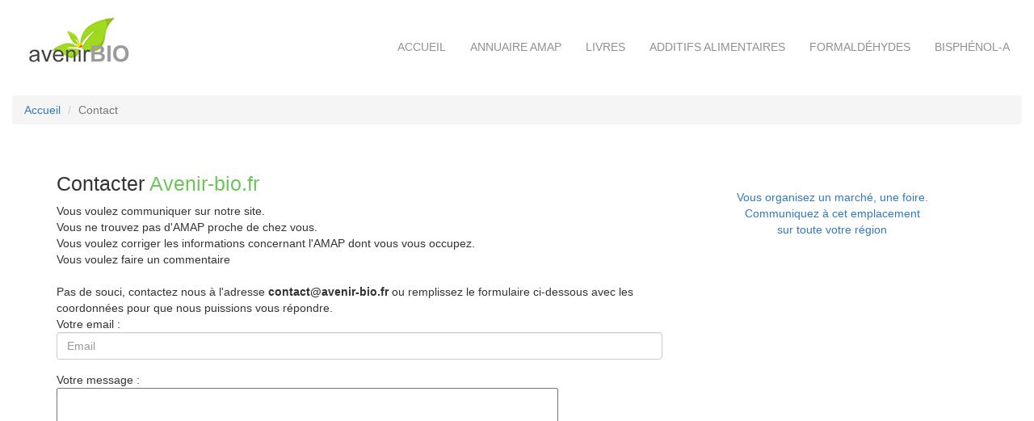

--- FILE ---
content_type: text/html
request_url: https://avenir-bio.fr/contact.php?sup=657
body_size: 2692
content:

<!DOCTYPE html PUBLIC "-//W3C//DTD XHTML 1.0 Transitional//EN" "http://www.w3.org/TR/xhtml1/DTD/xhtml1-transitional.dtd">
<html xmlns="http://www.w3.org/1999/xhtml" xml:lang="fr" lang="fr">
<head>
<meta name="viewport" content="width=device-width, initial-scale=1, shrink-to-fit=no">
<title>Contacter www.avenir-bio.fr </title>
<meta name="description" content="Manger sain, manger produits bios, liste des AMAP, Trouver et contacter une AMAP">
<meta name="keywords" content="bio,écologie,additifs">
<meta http-equiv="Content-Type" content="text/html; charset=iso-8859-1" />
<meta http-equiv="expires" content="never" />
<meta name="author" content="avenir-bio" />
<meta name="rating" content="General" />
<meta name="robots" content="index,follow,all" />
<meta name="revisit-after" content="30 days" />

<!-- Bootstrap core CSS -->
<link href="css/bootstrap337.css" rel="stylesheet">

<!-- CUSTOM STYLES -->
<link rel="stylesheet" href="css/style.css">
<link rel="stylesheet" href="css/responsive.css">
<script src='https://www.google.com/recaptcha/api.js'></script>
<link rel="shortcut icon" type="image/x-icon" href="https://www.avenir-bio.fr/favicon.ico" />
</head>

<body>
 <!-- <a href="" class="bulle"><img src="images/Noel2011_pte.jpg"><span><img width="500" height="400" src="images/Noel2011_gde.jpg"></span></a> --></td> 
   
    	<!-- le header -->
		<div class="container-fluidP0">
			<nav class="navbar navbar-default BGT B0 MB0">
			  <div class="container-fluid MTB15">
				<!-- Brand and toggle get grouped for better mobile display -->
				<div class="navbar-header BGT B0">
				  <button type="button" class="navbar-toggle collapsed MTTOGGLE" data-toggle="collapse" data-target="#bs-example-navbar-collapse-1" aria-expanded="false" style="margin-top : 25px ;">
					<span class="sr-only">Toggle navigation</span>
					<span class="icon-bar"></span>
					<span class="icon-bar"></span>
					<span class="icon-bar"></span>
				  </button>
				  <a href="/index.php"><img src="images/logo.gif" class="img-responsive MT5"></a>
				</div>

				<!-- Collect the nav links, forms, and other content for toggling -->
				<div class="collapse navbar-collapse BGT B0 MT3" id="bs-example-navbar-collapse-1">
				  <ul class="nav navbar-nav navbar-right">
					<li><a href="index.php" class="NT">Accueil</a></li>
					<li><a href="annuaire_amap.php" class="NT">Annuaire AMAP</a></li>
					<li><a href="livres-ecologie.php" class="NT">Livres</a></li>
					<li><a href="additifs_alimentaires.php" class="NT">Additifs alimentaires</a></li>
					<li><a href="formaldehydes.php" class="NT">Formaldéhydes</a></li>
					<li><a href="bisphenol-a.php" class="NT">Bisphénol-A</a></li>
				  </ul>
				</div><!-- /.navbar-collapse -->
			  </div><!-- /.container-fluid -->
			</nav>
		</div>
	<!-- fin du header -->
	<!-- le fil d'ariane -->

<div class="container-fluid MT20">
		<ol class="breadcrumb"  itemscope itemtype="https://schema.org/BreadcrumbList">
			<li itemscope=""  itemprop="itemListElement" itemtype="https://schema.org/ListItem"><a itemprop="item" href="index.php" title="Accueil"><span itemprop="name">Accueil</span></a><meta itemprop="position" content="1" /></li>
			<li itemscope=""  itemprop="itemListElement" itemtype="https://schema.org/ListItem" class="active"><span itemprop="name">Contact</span><meta itemprop="position" content="2" /></li>
		</ol>
</div>
<!-- fin fil d'ariane -->

<!-- ligne 1 -->
<div class="container MT20">
	<div class="row P0">
		<div class="col-md-8 MB15">
			<div class="MB10">
				<h1 class="MB0">Contacter  <span class="Tgreen">Avenir-bio.fr</span></h1>
			</div>
			Vous voulez communiquer sur notre site.<br>
			Vous ne trouvez pas d'AMAP proche de chez vous.<br>
			Vous voulez corriger les informations concernant l'AMAP dont vous vous occupez.<br>
			Vous voulez faire un commentaire <br />
			<br />
			Pas de souci, contactez nous à l'adresse <strong>contact@avenir-bio.fr</strong> ou remplissez le formulaire ci-dessous avec les coordonnées pour que nous puissions vous répondre.
						<div>
				<div class="row">
					<FORM  ACTION="contact.php" METHOD="POST" ENCTYPE="x-www-form-urlencoded">
					<input type="hidden" name="soumission" value="OUI">
					<input type="hidden" name="sup" value=657>
					<div class="col-md-12 MB15">
					Votre email : <br>
					<input type="text" class="form-control form-control-lg" placeholder="Email" name="email" size="100" maxlength="100"  pattern="^[a-z0-9_.+-]+@[a-z0-9-]+\.[a-z0-9-.]+$" required="" value="">
				</div>

				<div class="col-md-12 MB15">
					Votre message : <br>
					<textarea name="message" rows="13" cols="75" required></textarea></div>
					<div class="col-md-12 MB15">
						<div class="g-recaptcha" data-sitekey="6LdFJdwUAAAAAG8CP8y7cGSH4k_HxdBeuwq1LsBA"></div>
						</div>
						<div class="container-fluid">
							<button type="submit" class="btn btn-primary custom-button pink-btn W100">Envoyer</button>
						</div>
					</form>
				</div>
			</div>
		</div>
		<!-- ici l'espace pub -->
		<div class="col-md-4 CC MB15">
			<br /><br /><a href="mailto:contact@avenir-bio.fr?subject=Demande de pub" >Vous organisez un marché, une foire.<br />Communiquez à cet emplacement <br />sur toute votre région</a>		</div>
		<!-- fin espace pub -->
	</div>
</div>
	<!-- le footer -->
	<div class="container-fluid BGF MT40">
		<div class="container MT20">
			<div class="row">
				<div class="col-md-4 MB15 Twhite">
				<img src="images/logo-bas.gif"><br>
				</div>
				<div class="col-md-3 MB15 Twhite MT40">
				<b>NAVIGATION</b><br>
				<hr class="LB">
				<br>
				<a href="index.php" class="LTW">Accueil</a><br>
				<a href="livres-ecologie.php" class="LTW">Livres</a><br>
				<a href="additifs_alimentaires.php" class="LTW">Additifs Alimentaires</a><br>
				<a href="formaldehydes.php" class="LTW">Formaldéhydes</a><br>
				<a href="bisphenol-a.php" class="LTW">Bisphénol-A</a><br>
				</div>
				<div class="col-md-2 MB15 Twhite MT40">
				<b>Annuaire AMAP</b><br>
				<hr class="LB">
				<br>
				<center><a href="annuaire_amap.php"><img src="images/carte-bas.gif" class="img-responsive"></a></center>
				</div>
				<div class="col-md-3 MB15 Twhite MT40">
				<b>Contact & Infos</b><br>
				<hr class="LB">
				<br>
				<a href="contact.php" class="LTW">Inscrire votre AMAP</a><br>
				<a href="contact.php" class="LTW">Contact</a><br>
				<!-- <a href="" class="LTW">Qui sommes-nous ?</a><br> -->
				<a href="mentions_legales.php" class="LTW">Mentions légales</a><br>
				</div>
			</div>
		</div>
	</div>
	<!-- fin de footer -->


    <!-- Bootstrap core JavaScript
    ================================================== -->
    <!-- Placed at the end of the document so the pages load faster -->
    <script src="https://code.jquery.com/jquery-3.1.1.slim.min.js" integrity="sha384-A7FZj7v+d/sdmMqp/nOQwliLvUsJfDHW+k9Omg/a/EheAdgtzNs3hpfag6Ed950n" crossorigin="anonymous"></script>
    <script>window.jQuery || document.write('<script src="js/jquery.min.js"><\/script>')</script>
    <script src="https://cdnjs.cloudflare.com/ajax/libs/tether/1.4.0/js/tether.min.js" integrity="sha384-DztdAPBWPRXSA/3eYEEUWrWCy7G5KFbe8fFjk5JAIxUYHKkDx6Qin1DkWx51bBrb" crossorigin="anonymous"></script>
    <script src="js/bootstrap337.min.js"></script>


</body>
</html>

--- FILE ---
content_type: text/html; charset=utf-8
request_url: https://www.google.com/recaptcha/api2/anchor?ar=1&k=6LdFJdwUAAAAAG8CP8y7cGSH4k_HxdBeuwq1LsBA&co=aHR0cHM6Ly9hdmVuaXItYmlvLmZyOjQ0Mw..&hl=en&v=PoyoqOPhxBO7pBk68S4YbpHZ&size=normal&anchor-ms=20000&execute-ms=30000&cb=aos7hli2aqdc
body_size: 49441
content:
<!DOCTYPE HTML><html dir="ltr" lang="en"><head><meta http-equiv="Content-Type" content="text/html; charset=UTF-8">
<meta http-equiv="X-UA-Compatible" content="IE=edge">
<title>reCAPTCHA</title>
<style type="text/css">
/* cyrillic-ext */
@font-face {
  font-family: 'Roboto';
  font-style: normal;
  font-weight: 400;
  font-stretch: 100%;
  src: url(//fonts.gstatic.com/s/roboto/v48/KFO7CnqEu92Fr1ME7kSn66aGLdTylUAMa3GUBHMdazTgWw.woff2) format('woff2');
  unicode-range: U+0460-052F, U+1C80-1C8A, U+20B4, U+2DE0-2DFF, U+A640-A69F, U+FE2E-FE2F;
}
/* cyrillic */
@font-face {
  font-family: 'Roboto';
  font-style: normal;
  font-weight: 400;
  font-stretch: 100%;
  src: url(//fonts.gstatic.com/s/roboto/v48/KFO7CnqEu92Fr1ME7kSn66aGLdTylUAMa3iUBHMdazTgWw.woff2) format('woff2');
  unicode-range: U+0301, U+0400-045F, U+0490-0491, U+04B0-04B1, U+2116;
}
/* greek-ext */
@font-face {
  font-family: 'Roboto';
  font-style: normal;
  font-weight: 400;
  font-stretch: 100%;
  src: url(//fonts.gstatic.com/s/roboto/v48/KFO7CnqEu92Fr1ME7kSn66aGLdTylUAMa3CUBHMdazTgWw.woff2) format('woff2');
  unicode-range: U+1F00-1FFF;
}
/* greek */
@font-face {
  font-family: 'Roboto';
  font-style: normal;
  font-weight: 400;
  font-stretch: 100%;
  src: url(//fonts.gstatic.com/s/roboto/v48/KFO7CnqEu92Fr1ME7kSn66aGLdTylUAMa3-UBHMdazTgWw.woff2) format('woff2');
  unicode-range: U+0370-0377, U+037A-037F, U+0384-038A, U+038C, U+038E-03A1, U+03A3-03FF;
}
/* math */
@font-face {
  font-family: 'Roboto';
  font-style: normal;
  font-weight: 400;
  font-stretch: 100%;
  src: url(//fonts.gstatic.com/s/roboto/v48/KFO7CnqEu92Fr1ME7kSn66aGLdTylUAMawCUBHMdazTgWw.woff2) format('woff2');
  unicode-range: U+0302-0303, U+0305, U+0307-0308, U+0310, U+0312, U+0315, U+031A, U+0326-0327, U+032C, U+032F-0330, U+0332-0333, U+0338, U+033A, U+0346, U+034D, U+0391-03A1, U+03A3-03A9, U+03B1-03C9, U+03D1, U+03D5-03D6, U+03F0-03F1, U+03F4-03F5, U+2016-2017, U+2034-2038, U+203C, U+2040, U+2043, U+2047, U+2050, U+2057, U+205F, U+2070-2071, U+2074-208E, U+2090-209C, U+20D0-20DC, U+20E1, U+20E5-20EF, U+2100-2112, U+2114-2115, U+2117-2121, U+2123-214F, U+2190, U+2192, U+2194-21AE, U+21B0-21E5, U+21F1-21F2, U+21F4-2211, U+2213-2214, U+2216-22FF, U+2308-230B, U+2310, U+2319, U+231C-2321, U+2336-237A, U+237C, U+2395, U+239B-23B7, U+23D0, U+23DC-23E1, U+2474-2475, U+25AF, U+25B3, U+25B7, U+25BD, U+25C1, U+25CA, U+25CC, U+25FB, U+266D-266F, U+27C0-27FF, U+2900-2AFF, U+2B0E-2B11, U+2B30-2B4C, U+2BFE, U+3030, U+FF5B, U+FF5D, U+1D400-1D7FF, U+1EE00-1EEFF;
}
/* symbols */
@font-face {
  font-family: 'Roboto';
  font-style: normal;
  font-weight: 400;
  font-stretch: 100%;
  src: url(//fonts.gstatic.com/s/roboto/v48/KFO7CnqEu92Fr1ME7kSn66aGLdTylUAMaxKUBHMdazTgWw.woff2) format('woff2');
  unicode-range: U+0001-000C, U+000E-001F, U+007F-009F, U+20DD-20E0, U+20E2-20E4, U+2150-218F, U+2190, U+2192, U+2194-2199, U+21AF, U+21E6-21F0, U+21F3, U+2218-2219, U+2299, U+22C4-22C6, U+2300-243F, U+2440-244A, U+2460-24FF, U+25A0-27BF, U+2800-28FF, U+2921-2922, U+2981, U+29BF, U+29EB, U+2B00-2BFF, U+4DC0-4DFF, U+FFF9-FFFB, U+10140-1018E, U+10190-1019C, U+101A0, U+101D0-101FD, U+102E0-102FB, U+10E60-10E7E, U+1D2C0-1D2D3, U+1D2E0-1D37F, U+1F000-1F0FF, U+1F100-1F1AD, U+1F1E6-1F1FF, U+1F30D-1F30F, U+1F315, U+1F31C, U+1F31E, U+1F320-1F32C, U+1F336, U+1F378, U+1F37D, U+1F382, U+1F393-1F39F, U+1F3A7-1F3A8, U+1F3AC-1F3AF, U+1F3C2, U+1F3C4-1F3C6, U+1F3CA-1F3CE, U+1F3D4-1F3E0, U+1F3ED, U+1F3F1-1F3F3, U+1F3F5-1F3F7, U+1F408, U+1F415, U+1F41F, U+1F426, U+1F43F, U+1F441-1F442, U+1F444, U+1F446-1F449, U+1F44C-1F44E, U+1F453, U+1F46A, U+1F47D, U+1F4A3, U+1F4B0, U+1F4B3, U+1F4B9, U+1F4BB, U+1F4BF, U+1F4C8-1F4CB, U+1F4D6, U+1F4DA, U+1F4DF, U+1F4E3-1F4E6, U+1F4EA-1F4ED, U+1F4F7, U+1F4F9-1F4FB, U+1F4FD-1F4FE, U+1F503, U+1F507-1F50B, U+1F50D, U+1F512-1F513, U+1F53E-1F54A, U+1F54F-1F5FA, U+1F610, U+1F650-1F67F, U+1F687, U+1F68D, U+1F691, U+1F694, U+1F698, U+1F6AD, U+1F6B2, U+1F6B9-1F6BA, U+1F6BC, U+1F6C6-1F6CF, U+1F6D3-1F6D7, U+1F6E0-1F6EA, U+1F6F0-1F6F3, U+1F6F7-1F6FC, U+1F700-1F7FF, U+1F800-1F80B, U+1F810-1F847, U+1F850-1F859, U+1F860-1F887, U+1F890-1F8AD, U+1F8B0-1F8BB, U+1F8C0-1F8C1, U+1F900-1F90B, U+1F93B, U+1F946, U+1F984, U+1F996, U+1F9E9, U+1FA00-1FA6F, U+1FA70-1FA7C, U+1FA80-1FA89, U+1FA8F-1FAC6, U+1FACE-1FADC, U+1FADF-1FAE9, U+1FAF0-1FAF8, U+1FB00-1FBFF;
}
/* vietnamese */
@font-face {
  font-family: 'Roboto';
  font-style: normal;
  font-weight: 400;
  font-stretch: 100%;
  src: url(//fonts.gstatic.com/s/roboto/v48/KFO7CnqEu92Fr1ME7kSn66aGLdTylUAMa3OUBHMdazTgWw.woff2) format('woff2');
  unicode-range: U+0102-0103, U+0110-0111, U+0128-0129, U+0168-0169, U+01A0-01A1, U+01AF-01B0, U+0300-0301, U+0303-0304, U+0308-0309, U+0323, U+0329, U+1EA0-1EF9, U+20AB;
}
/* latin-ext */
@font-face {
  font-family: 'Roboto';
  font-style: normal;
  font-weight: 400;
  font-stretch: 100%;
  src: url(//fonts.gstatic.com/s/roboto/v48/KFO7CnqEu92Fr1ME7kSn66aGLdTylUAMa3KUBHMdazTgWw.woff2) format('woff2');
  unicode-range: U+0100-02BA, U+02BD-02C5, U+02C7-02CC, U+02CE-02D7, U+02DD-02FF, U+0304, U+0308, U+0329, U+1D00-1DBF, U+1E00-1E9F, U+1EF2-1EFF, U+2020, U+20A0-20AB, U+20AD-20C0, U+2113, U+2C60-2C7F, U+A720-A7FF;
}
/* latin */
@font-face {
  font-family: 'Roboto';
  font-style: normal;
  font-weight: 400;
  font-stretch: 100%;
  src: url(//fonts.gstatic.com/s/roboto/v48/KFO7CnqEu92Fr1ME7kSn66aGLdTylUAMa3yUBHMdazQ.woff2) format('woff2');
  unicode-range: U+0000-00FF, U+0131, U+0152-0153, U+02BB-02BC, U+02C6, U+02DA, U+02DC, U+0304, U+0308, U+0329, U+2000-206F, U+20AC, U+2122, U+2191, U+2193, U+2212, U+2215, U+FEFF, U+FFFD;
}
/* cyrillic-ext */
@font-face {
  font-family: 'Roboto';
  font-style: normal;
  font-weight: 500;
  font-stretch: 100%;
  src: url(//fonts.gstatic.com/s/roboto/v48/KFO7CnqEu92Fr1ME7kSn66aGLdTylUAMa3GUBHMdazTgWw.woff2) format('woff2');
  unicode-range: U+0460-052F, U+1C80-1C8A, U+20B4, U+2DE0-2DFF, U+A640-A69F, U+FE2E-FE2F;
}
/* cyrillic */
@font-face {
  font-family: 'Roboto';
  font-style: normal;
  font-weight: 500;
  font-stretch: 100%;
  src: url(//fonts.gstatic.com/s/roboto/v48/KFO7CnqEu92Fr1ME7kSn66aGLdTylUAMa3iUBHMdazTgWw.woff2) format('woff2');
  unicode-range: U+0301, U+0400-045F, U+0490-0491, U+04B0-04B1, U+2116;
}
/* greek-ext */
@font-face {
  font-family: 'Roboto';
  font-style: normal;
  font-weight: 500;
  font-stretch: 100%;
  src: url(//fonts.gstatic.com/s/roboto/v48/KFO7CnqEu92Fr1ME7kSn66aGLdTylUAMa3CUBHMdazTgWw.woff2) format('woff2');
  unicode-range: U+1F00-1FFF;
}
/* greek */
@font-face {
  font-family: 'Roboto';
  font-style: normal;
  font-weight: 500;
  font-stretch: 100%;
  src: url(//fonts.gstatic.com/s/roboto/v48/KFO7CnqEu92Fr1ME7kSn66aGLdTylUAMa3-UBHMdazTgWw.woff2) format('woff2');
  unicode-range: U+0370-0377, U+037A-037F, U+0384-038A, U+038C, U+038E-03A1, U+03A3-03FF;
}
/* math */
@font-face {
  font-family: 'Roboto';
  font-style: normal;
  font-weight: 500;
  font-stretch: 100%;
  src: url(//fonts.gstatic.com/s/roboto/v48/KFO7CnqEu92Fr1ME7kSn66aGLdTylUAMawCUBHMdazTgWw.woff2) format('woff2');
  unicode-range: U+0302-0303, U+0305, U+0307-0308, U+0310, U+0312, U+0315, U+031A, U+0326-0327, U+032C, U+032F-0330, U+0332-0333, U+0338, U+033A, U+0346, U+034D, U+0391-03A1, U+03A3-03A9, U+03B1-03C9, U+03D1, U+03D5-03D6, U+03F0-03F1, U+03F4-03F5, U+2016-2017, U+2034-2038, U+203C, U+2040, U+2043, U+2047, U+2050, U+2057, U+205F, U+2070-2071, U+2074-208E, U+2090-209C, U+20D0-20DC, U+20E1, U+20E5-20EF, U+2100-2112, U+2114-2115, U+2117-2121, U+2123-214F, U+2190, U+2192, U+2194-21AE, U+21B0-21E5, U+21F1-21F2, U+21F4-2211, U+2213-2214, U+2216-22FF, U+2308-230B, U+2310, U+2319, U+231C-2321, U+2336-237A, U+237C, U+2395, U+239B-23B7, U+23D0, U+23DC-23E1, U+2474-2475, U+25AF, U+25B3, U+25B7, U+25BD, U+25C1, U+25CA, U+25CC, U+25FB, U+266D-266F, U+27C0-27FF, U+2900-2AFF, U+2B0E-2B11, U+2B30-2B4C, U+2BFE, U+3030, U+FF5B, U+FF5D, U+1D400-1D7FF, U+1EE00-1EEFF;
}
/* symbols */
@font-face {
  font-family: 'Roboto';
  font-style: normal;
  font-weight: 500;
  font-stretch: 100%;
  src: url(//fonts.gstatic.com/s/roboto/v48/KFO7CnqEu92Fr1ME7kSn66aGLdTylUAMaxKUBHMdazTgWw.woff2) format('woff2');
  unicode-range: U+0001-000C, U+000E-001F, U+007F-009F, U+20DD-20E0, U+20E2-20E4, U+2150-218F, U+2190, U+2192, U+2194-2199, U+21AF, U+21E6-21F0, U+21F3, U+2218-2219, U+2299, U+22C4-22C6, U+2300-243F, U+2440-244A, U+2460-24FF, U+25A0-27BF, U+2800-28FF, U+2921-2922, U+2981, U+29BF, U+29EB, U+2B00-2BFF, U+4DC0-4DFF, U+FFF9-FFFB, U+10140-1018E, U+10190-1019C, U+101A0, U+101D0-101FD, U+102E0-102FB, U+10E60-10E7E, U+1D2C0-1D2D3, U+1D2E0-1D37F, U+1F000-1F0FF, U+1F100-1F1AD, U+1F1E6-1F1FF, U+1F30D-1F30F, U+1F315, U+1F31C, U+1F31E, U+1F320-1F32C, U+1F336, U+1F378, U+1F37D, U+1F382, U+1F393-1F39F, U+1F3A7-1F3A8, U+1F3AC-1F3AF, U+1F3C2, U+1F3C4-1F3C6, U+1F3CA-1F3CE, U+1F3D4-1F3E0, U+1F3ED, U+1F3F1-1F3F3, U+1F3F5-1F3F7, U+1F408, U+1F415, U+1F41F, U+1F426, U+1F43F, U+1F441-1F442, U+1F444, U+1F446-1F449, U+1F44C-1F44E, U+1F453, U+1F46A, U+1F47D, U+1F4A3, U+1F4B0, U+1F4B3, U+1F4B9, U+1F4BB, U+1F4BF, U+1F4C8-1F4CB, U+1F4D6, U+1F4DA, U+1F4DF, U+1F4E3-1F4E6, U+1F4EA-1F4ED, U+1F4F7, U+1F4F9-1F4FB, U+1F4FD-1F4FE, U+1F503, U+1F507-1F50B, U+1F50D, U+1F512-1F513, U+1F53E-1F54A, U+1F54F-1F5FA, U+1F610, U+1F650-1F67F, U+1F687, U+1F68D, U+1F691, U+1F694, U+1F698, U+1F6AD, U+1F6B2, U+1F6B9-1F6BA, U+1F6BC, U+1F6C6-1F6CF, U+1F6D3-1F6D7, U+1F6E0-1F6EA, U+1F6F0-1F6F3, U+1F6F7-1F6FC, U+1F700-1F7FF, U+1F800-1F80B, U+1F810-1F847, U+1F850-1F859, U+1F860-1F887, U+1F890-1F8AD, U+1F8B0-1F8BB, U+1F8C0-1F8C1, U+1F900-1F90B, U+1F93B, U+1F946, U+1F984, U+1F996, U+1F9E9, U+1FA00-1FA6F, U+1FA70-1FA7C, U+1FA80-1FA89, U+1FA8F-1FAC6, U+1FACE-1FADC, U+1FADF-1FAE9, U+1FAF0-1FAF8, U+1FB00-1FBFF;
}
/* vietnamese */
@font-face {
  font-family: 'Roboto';
  font-style: normal;
  font-weight: 500;
  font-stretch: 100%;
  src: url(//fonts.gstatic.com/s/roboto/v48/KFO7CnqEu92Fr1ME7kSn66aGLdTylUAMa3OUBHMdazTgWw.woff2) format('woff2');
  unicode-range: U+0102-0103, U+0110-0111, U+0128-0129, U+0168-0169, U+01A0-01A1, U+01AF-01B0, U+0300-0301, U+0303-0304, U+0308-0309, U+0323, U+0329, U+1EA0-1EF9, U+20AB;
}
/* latin-ext */
@font-face {
  font-family: 'Roboto';
  font-style: normal;
  font-weight: 500;
  font-stretch: 100%;
  src: url(//fonts.gstatic.com/s/roboto/v48/KFO7CnqEu92Fr1ME7kSn66aGLdTylUAMa3KUBHMdazTgWw.woff2) format('woff2');
  unicode-range: U+0100-02BA, U+02BD-02C5, U+02C7-02CC, U+02CE-02D7, U+02DD-02FF, U+0304, U+0308, U+0329, U+1D00-1DBF, U+1E00-1E9F, U+1EF2-1EFF, U+2020, U+20A0-20AB, U+20AD-20C0, U+2113, U+2C60-2C7F, U+A720-A7FF;
}
/* latin */
@font-face {
  font-family: 'Roboto';
  font-style: normal;
  font-weight: 500;
  font-stretch: 100%;
  src: url(//fonts.gstatic.com/s/roboto/v48/KFO7CnqEu92Fr1ME7kSn66aGLdTylUAMa3yUBHMdazQ.woff2) format('woff2');
  unicode-range: U+0000-00FF, U+0131, U+0152-0153, U+02BB-02BC, U+02C6, U+02DA, U+02DC, U+0304, U+0308, U+0329, U+2000-206F, U+20AC, U+2122, U+2191, U+2193, U+2212, U+2215, U+FEFF, U+FFFD;
}
/* cyrillic-ext */
@font-face {
  font-family: 'Roboto';
  font-style: normal;
  font-weight: 900;
  font-stretch: 100%;
  src: url(//fonts.gstatic.com/s/roboto/v48/KFO7CnqEu92Fr1ME7kSn66aGLdTylUAMa3GUBHMdazTgWw.woff2) format('woff2');
  unicode-range: U+0460-052F, U+1C80-1C8A, U+20B4, U+2DE0-2DFF, U+A640-A69F, U+FE2E-FE2F;
}
/* cyrillic */
@font-face {
  font-family: 'Roboto';
  font-style: normal;
  font-weight: 900;
  font-stretch: 100%;
  src: url(//fonts.gstatic.com/s/roboto/v48/KFO7CnqEu92Fr1ME7kSn66aGLdTylUAMa3iUBHMdazTgWw.woff2) format('woff2');
  unicode-range: U+0301, U+0400-045F, U+0490-0491, U+04B0-04B1, U+2116;
}
/* greek-ext */
@font-face {
  font-family: 'Roboto';
  font-style: normal;
  font-weight: 900;
  font-stretch: 100%;
  src: url(//fonts.gstatic.com/s/roboto/v48/KFO7CnqEu92Fr1ME7kSn66aGLdTylUAMa3CUBHMdazTgWw.woff2) format('woff2');
  unicode-range: U+1F00-1FFF;
}
/* greek */
@font-face {
  font-family: 'Roboto';
  font-style: normal;
  font-weight: 900;
  font-stretch: 100%;
  src: url(//fonts.gstatic.com/s/roboto/v48/KFO7CnqEu92Fr1ME7kSn66aGLdTylUAMa3-UBHMdazTgWw.woff2) format('woff2');
  unicode-range: U+0370-0377, U+037A-037F, U+0384-038A, U+038C, U+038E-03A1, U+03A3-03FF;
}
/* math */
@font-face {
  font-family: 'Roboto';
  font-style: normal;
  font-weight: 900;
  font-stretch: 100%;
  src: url(//fonts.gstatic.com/s/roboto/v48/KFO7CnqEu92Fr1ME7kSn66aGLdTylUAMawCUBHMdazTgWw.woff2) format('woff2');
  unicode-range: U+0302-0303, U+0305, U+0307-0308, U+0310, U+0312, U+0315, U+031A, U+0326-0327, U+032C, U+032F-0330, U+0332-0333, U+0338, U+033A, U+0346, U+034D, U+0391-03A1, U+03A3-03A9, U+03B1-03C9, U+03D1, U+03D5-03D6, U+03F0-03F1, U+03F4-03F5, U+2016-2017, U+2034-2038, U+203C, U+2040, U+2043, U+2047, U+2050, U+2057, U+205F, U+2070-2071, U+2074-208E, U+2090-209C, U+20D0-20DC, U+20E1, U+20E5-20EF, U+2100-2112, U+2114-2115, U+2117-2121, U+2123-214F, U+2190, U+2192, U+2194-21AE, U+21B0-21E5, U+21F1-21F2, U+21F4-2211, U+2213-2214, U+2216-22FF, U+2308-230B, U+2310, U+2319, U+231C-2321, U+2336-237A, U+237C, U+2395, U+239B-23B7, U+23D0, U+23DC-23E1, U+2474-2475, U+25AF, U+25B3, U+25B7, U+25BD, U+25C1, U+25CA, U+25CC, U+25FB, U+266D-266F, U+27C0-27FF, U+2900-2AFF, U+2B0E-2B11, U+2B30-2B4C, U+2BFE, U+3030, U+FF5B, U+FF5D, U+1D400-1D7FF, U+1EE00-1EEFF;
}
/* symbols */
@font-face {
  font-family: 'Roboto';
  font-style: normal;
  font-weight: 900;
  font-stretch: 100%;
  src: url(//fonts.gstatic.com/s/roboto/v48/KFO7CnqEu92Fr1ME7kSn66aGLdTylUAMaxKUBHMdazTgWw.woff2) format('woff2');
  unicode-range: U+0001-000C, U+000E-001F, U+007F-009F, U+20DD-20E0, U+20E2-20E4, U+2150-218F, U+2190, U+2192, U+2194-2199, U+21AF, U+21E6-21F0, U+21F3, U+2218-2219, U+2299, U+22C4-22C6, U+2300-243F, U+2440-244A, U+2460-24FF, U+25A0-27BF, U+2800-28FF, U+2921-2922, U+2981, U+29BF, U+29EB, U+2B00-2BFF, U+4DC0-4DFF, U+FFF9-FFFB, U+10140-1018E, U+10190-1019C, U+101A0, U+101D0-101FD, U+102E0-102FB, U+10E60-10E7E, U+1D2C0-1D2D3, U+1D2E0-1D37F, U+1F000-1F0FF, U+1F100-1F1AD, U+1F1E6-1F1FF, U+1F30D-1F30F, U+1F315, U+1F31C, U+1F31E, U+1F320-1F32C, U+1F336, U+1F378, U+1F37D, U+1F382, U+1F393-1F39F, U+1F3A7-1F3A8, U+1F3AC-1F3AF, U+1F3C2, U+1F3C4-1F3C6, U+1F3CA-1F3CE, U+1F3D4-1F3E0, U+1F3ED, U+1F3F1-1F3F3, U+1F3F5-1F3F7, U+1F408, U+1F415, U+1F41F, U+1F426, U+1F43F, U+1F441-1F442, U+1F444, U+1F446-1F449, U+1F44C-1F44E, U+1F453, U+1F46A, U+1F47D, U+1F4A3, U+1F4B0, U+1F4B3, U+1F4B9, U+1F4BB, U+1F4BF, U+1F4C8-1F4CB, U+1F4D6, U+1F4DA, U+1F4DF, U+1F4E3-1F4E6, U+1F4EA-1F4ED, U+1F4F7, U+1F4F9-1F4FB, U+1F4FD-1F4FE, U+1F503, U+1F507-1F50B, U+1F50D, U+1F512-1F513, U+1F53E-1F54A, U+1F54F-1F5FA, U+1F610, U+1F650-1F67F, U+1F687, U+1F68D, U+1F691, U+1F694, U+1F698, U+1F6AD, U+1F6B2, U+1F6B9-1F6BA, U+1F6BC, U+1F6C6-1F6CF, U+1F6D3-1F6D7, U+1F6E0-1F6EA, U+1F6F0-1F6F3, U+1F6F7-1F6FC, U+1F700-1F7FF, U+1F800-1F80B, U+1F810-1F847, U+1F850-1F859, U+1F860-1F887, U+1F890-1F8AD, U+1F8B0-1F8BB, U+1F8C0-1F8C1, U+1F900-1F90B, U+1F93B, U+1F946, U+1F984, U+1F996, U+1F9E9, U+1FA00-1FA6F, U+1FA70-1FA7C, U+1FA80-1FA89, U+1FA8F-1FAC6, U+1FACE-1FADC, U+1FADF-1FAE9, U+1FAF0-1FAF8, U+1FB00-1FBFF;
}
/* vietnamese */
@font-face {
  font-family: 'Roboto';
  font-style: normal;
  font-weight: 900;
  font-stretch: 100%;
  src: url(//fonts.gstatic.com/s/roboto/v48/KFO7CnqEu92Fr1ME7kSn66aGLdTylUAMa3OUBHMdazTgWw.woff2) format('woff2');
  unicode-range: U+0102-0103, U+0110-0111, U+0128-0129, U+0168-0169, U+01A0-01A1, U+01AF-01B0, U+0300-0301, U+0303-0304, U+0308-0309, U+0323, U+0329, U+1EA0-1EF9, U+20AB;
}
/* latin-ext */
@font-face {
  font-family: 'Roboto';
  font-style: normal;
  font-weight: 900;
  font-stretch: 100%;
  src: url(//fonts.gstatic.com/s/roboto/v48/KFO7CnqEu92Fr1ME7kSn66aGLdTylUAMa3KUBHMdazTgWw.woff2) format('woff2');
  unicode-range: U+0100-02BA, U+02BD-02C5, U+02C7-02CC, U+02CE-02D7, U+02DD-02FF, U+0304, U+0308, U+0329, U+1D00-1DBF, U+1E00-1E9F, U+1EF2-1EFF, U+2020, U+20A0-20AB, U+20AD-20C0, U+2113, U+2C60-2C7F, U+A720-A7FF;
}
/* latin */
@font-face {
  font-family: 'Roboto';
  font-style: normal;
  font-weight: 900;
  font-stretch: 100%;
  src: url(//fonts.gstatic.com/s/roboto/v48/KFO7CnqEu92Fr1ME7kSn66aGLdTylUAMa3yUBHMdazQ.woff2) format('woff2');
  unicode-range: U+0000-00FF, U+0131, U+0152-0153, U+02BB-02BC, U+02C6, U+02DA, U+02DC, U+0304, U+0308, U+0329, U+2000-206F, U+20AC, U+2122, U+2191, U+2193, U+2212, U+2215, U+FEFF, U+FFFD;
}

</style>
<link rel="stylesheet" type="text/css" href="https://www.gstatic.com/recaptcha/releases/PoyoqOPhxBO7pBk68S4YbpHZ/styles__ltr.css">
<script nonce="9bBlPNtwXmh8en-a0WS4_A" type="text/javascript">window['__recaptcha_api'] = 'https://www.google.com/recaptcha/api2/';</script>
<script type="text/javascript" src="https://www.gstatic.com/recaptcha/releases/PoyoqOPhxBO7pBk68S4YbpHZ/recaptcha__en.js" nonce="9bBlPNtwXmh8en-a0WS4_A">
      
    </script></head>
<body><div id="rc-anchor-alert" class="rc-anchor-alert"></div>
<input type="hidden" id="recaptcha-token" value="[base64]">
<script type="text/javascript" nonce="9bBlPNtwXmh8en-a0WS4_A">
      recaptcha.anchor.Main.init("[\x22ainput\x22,[\x22bgdata\x22,\x22\x22,\[base64]/[base64]/[base64]/[base64]/[base64]/[base64]/[base64]/[base64]/[base64]/[base64]\\u003d\x22,\[base64]\\u003d\x22,\x22wpcnwoHDtMOCwpzDnMK3LcKJGCUmeVVfWsOww5lPw4wswpMqwo3CjSIuanZKZ8K7O8K1Wl/CksOGcFtAwpHCscO1wobCgmHDk3nCmsOhwrHCusKFw4MCwqnDj8Oew7PCoBtmPcK6wrbDvcKtw6Y0aMOTw7fChcOQwoMJEMOtPxjCt18wwpjCp8ORBX/Duy1pw4hvdBxoaWjCusOaXCMGw7N2wpMbRCBdRlsqw4jDjcK4wqF/[base64]/DvcOkZcOnw5TDvBfClcO1wrAGGsO/LSTCksOhKFxgHcOQw7TCmQzDo8OKBE4TwonDumbCjcOGwrzDq8OQVRbDh8KJwpTCvHvCilwcw6rDgsKDwroyw5k+wqzCrsKGwqjDrVfDuMKTwpnDn3hBwqhpw7Mrw5nDusKnUMKBw58MCMOMX8KUaA/CjMK0wqoTw7fCrwfCmDoYWAzCnj0hwoLDgCwBdyfCvT7Cp8ODS8Krwo8aQQzDh8KnEHg5w6DCrsOew4TCtMKDfsOwwpFONlvCucOubmMyw77Crl7ChcKbw6LDvWzDtFXCg8KhdF1yO8Kpw6weBnnDicK6wr4CCmDCvsKWQsKQDjoiDsK/[base64]/woMlw4TDqsK+K8K+wojDkE/Cs8OMNMOew51zw5ENw60obExDZhvDsAtsYsKkwpZSdjzDhcOXYk92w6NhQcODEsO0ZyA0w7MxF8Ocw5bClsKQXQ/Cg8OyGmwzw7QAQy1hZsK+wqLCm2BjPMOpw7bCrMKVwp3DkhXChcOuw4/DlMOdXcO8woXDvsOhDsKewrvDkcO9w4ASdMO/wqwZw6bCpCxIwo8Cw5scwr0FWAXCkC1Lw78tfsOfZsOmR8KVw6ZDE8KcUMKVw5TCk8OJeMK5w7XCuR0NbinCj13DmxbCvsKLwoFawocSwoEvI8KnwrJCw6ddDULCu8OEwqPCq8OtwpnDi8OLwqPDh3TCj8KVw7FMw6I/w6DDiELCoB3CkCg/QcOmw4RLw5TDihjDq0bCgTMOO1zDnk7DvWQHw6ouRU7Ci8Olw6/DvMO1woFzDMORO8O0L8O5Z8KjwoUcw6QtAcOsw74bwo/DkFYMLsOzZsO4F8KTCUTChcKaDDLCisKBwoHCqXDCilISdsOGwq/[base64]/DiXZHWsOQw68rbm/[base64]/[base64]/ZQnClWTCmcKNPxvDiCLDqjHDtsOOw7JhwoV3w7/Ct8K0wpbCm8O5WmzDusKgw7VXRiwEwoJiGMOBLMKtBMOWwohcwpPDqsOAw7ZpC8O5woLDuzN8wqbDo8O0B8KtwrpqK8KILcKTXMOtc8KOwp3Dk1jDhcO/MsKdY0bDqUXDmgsOwodAwp3Dgy3CmC3Ct8K/TcKuXzvDlcKkF8KcCMO6DS7CpsKswpDDnFF9E8OfO8KGw7jDshbDucOdwr/[base64]/CrH4GAUHDu8KWwrYvwoXCtHrCisKhwrpNw7tZDSnCiBxSw5DCnsK+EcKww4dkw4tfJ8Omen4iw7nCjV3CocOBw7wDbG4TeX3CgnDClDwxwrLCnC3Dj8OJHHzCn8KSDH3DlMOdUlFZw57CpcOewo/CsMKnAk8dEsOZw5VbMktSwrg/AsK3LMKjw698RcOwHVsccsOBFsKsw5jChsOlw4sFUsKwC0rClcKkLzDClMKSwp3Cr2nCvMO2D2x5G8Kzw6DDj35Nwp3CgsO7C8OCw4BmS8KcD1TDvsK0wr/Ck3zCqD8wwpFVYm1QwqrCjw5iw4towqfCoMK9w4/DicOjKWQTwqNEwppWOMKhRkXDmgHDlyUdwqzDo8K7XcKgfVBJwqFtwoDCpBk1bhFGBRRMwrzCr8KhJcKQwozCmMKdCCclIz9rPVHDmDXDosOteSbCisOKKMKjS8Ogw481w7sMwqnCnURjOcKZwq40TcO2w7XCtcOpOsOTcj3CqMO9CQvCm8OjAMO0w5fDj0TCiMKVw6/Dl2LCvyDCvFnDiyknwrgsw5UmU8Odw6AyfiB/wrzCjALDqsOPIcKeMnLCpcKDw63Cu2slwpoxd8ORw543w5B5LsK1fMOWw5FSBks8O8ODw7MaScKQw7zClMOfKsKXLcOLwqXCmkUGFDwAw6RhclXChD7CuHwJwpnDr39HW8O4w5DDiMKpw4Z4w5zCnEBQFMK/C8KcwqEWw5/DssOCwqvCmMK4w7vDq8KMb2rDiF9TScKiM1pUbsO4OsKdwrrDqsOsdQTCnHrCgF/DhwoUwoBnwoBAO8OIwrnDhVglBltcw7sgGBthw4rDm2Nhw5x6w74zw7wpIcO+ZC8UwqvDuhrCmsOqwpDDtsO5w5ZxfA/[base64]/DhD3DgcO+w4bCvw51HcOOwo/DicObLVAWF35DwpJ4RcODwoHCjX9cwpM/b04Tw7d8w7jChm84Qmplw5JcL8OBDMObw53CncKyw7dmw7vCuQDDocOxwp4aPcKTwo11w6RuP1NMw48kRMKFIzTDuMOIBcOSSsKWIMKAO8O+QybCoMOiD8KKw7k8JSgmworCu3PDuTrDh8O3GCfCqzshwrsHB8K3wo0Gw55FYsKwFMODEg4/FAgOw6ACw4rCkjTCmUU/w4PCtsOJcS8AU8K5wpDCjlguw6o7ZcKww7XClcKPwoHCtW3DkF9ZQBoAHcKsKsKETMO2ccKGwpdqw5NHw5g7K8Kdw6xfOcO3eWxcA8O8wpUzwqrClA0scDJGw5JPwrTChChIwrXCoMOcRAMxHMKaM37ChDDCl8KheMOpfErDi2PCqsKtRcO3wo9PwoXChsKmM0/DtcOWaHpJwo1qQGnDtwjChyrDtFzCvE1Vw6F7w6JYw7Y+w6c4w4DDg8OOYcKGdcKzwoHCmcOHwoovasORTx3ClMKAw5LCrMKIwoMZOGnCgQXCv8OgNShbw4DDh8KTDhrCknTDjwVXw4bCj8OuflJsEl0/wqQsw6TDuzgFwqdQVMKRw5cIwo4ywpTCkgRuwrt4wpfDrmFzMMKbBcO0G13Dq2xvVMOgwolEwpDCnhVewp1VwoglWMK5wpNvwonDvMKOwq0TaXHCkU/[base64]/CuyjDpcOxJcO0w4Rzw7ogw5sCwqFeXgzDo0kLw7ccbMOVw4hTMsKpPcOkPi5Dw6jDtw/DgmLCgFfCi1/CiGzDhG8vTgPCsVXDqWpOT8O2wqchwqNfwr0VwpZlw7RlQMOYJC/[base64]/DjsKMK1LDvQgQCsKpwrbDhcKWc8KpMGtPw6x9A8K5w4zCscO3w7rDh8KBYQIxwprCoDRWLcK7w4/ChCV1EiPDqMKgwoUaw6HDrnZHBMK/wpPCjRvDkBBswqDDlcOwwoHCuMOrw6ZoQMOWfXkEA8KYeHh4aT95wpfDgx1PwpZwwpRPw4zDpQZswpvCvDsHwpl1wphgVj7Ck8KWwrVuw4hTMQZjw5hWw67CjsKXPwBELkfDkBrCp8KFwrbDhQUWw5sHw7/DoGrDhsKQw53CsUZGw69gw485esKPwqvDkj7CrSASQSBmwpHDsGfDhXDCnFB8w7DCpwDCi2kJw6Y/w5HDqTTCrsKIVsOQwqXDm8O0wrELMhgqw4A2acKbwozCjFfCg8Kxw6sUwpvCgMKRw4zCqXsewo7Djgd+PMOKFTd9wrrDgsO8w6rDlWhrf8OkeMOUw41EY8OIPml0wpgsfcOxw7tQw5pCw6rCk10lw43Do8KOw6jCs8OUEkAoNcOPBDLDsG/ChSJBwrvDoMKiwqbDvxvDvMK6PV7DocKCwqXClsKubhDCrwbCsnsgwojDrsKSC8KPeMKlw49YwpXDhMOdwoQIw7rDsMKgw7vChhzCpmR8d8OawqU+KCnCjsK7wpjDg8OLw7HCnkvCocOMw7rCkQjDvMOowr/CksKVw5VcLxZHE8ONw6ATwr56c8O2JDU3UsKfPXTCjMK+I8OSw63CpjvDux08fnROwpPDkDchQFrCscKuBiXDiMOYw7J0P2rClTPDlcOew7g5w7rCr8O6XAfDmcO8w6oJVcKuwrPDrsK1Ejs/El7Dj2kSwrANOMKkAMOdwq4ywqoNw77CusOlNMKowrxIw5XClcODwroww5rCmUPDqcOSLX1ZwrLCp28tLcKbRcOAwoHCtsODw57DrHXCmsKkRGwew4zDvxPCjmLDsHrDl8Kwwpw3wqTCh8Otw6dxQzQcCMOWE3kFwp/DtjxNUEZkWsOwBMODwoHDmnEWwrnCrk9iwrvDosKQwp4Ew7DDq2zCr33Dq8KhU8ORdsOZwqsuw6Eow7DCl8KhfGdhbx3ClMKMw4Z8wo3CrQA1w6B7N8K9wq3DhsKVQcKowqbDi8KCwpcSw4tEDFF6w5E+GwzClXTDlsOzMHHCrk/CqTdRIsO/wojDnXtVwq3Ct8KmLXNZw7/CqsOuPcKJJy/DhV7Coi4hwpgPPDLCg8OYw7MTeAzDnR3DvcOmJkPDssOgLRhzLcKMPgI7wo7DmcOfWG4Lw5osYyQXwrkJPA3CmMKvwrsXf8Ovw4XCicOGICbCjMO8w4HDhznDncORw5UZw7swJy3CsMK1BsKfWw3Cr8KfGjzClMO/[base64]/[base64]/[base64]/CmMOSwrdgw5wLw50+AcORSivDlk7DjcKowrsXwpXDsMOWcF/CnMKew6bCkGtEFMKfwpBRw63CsMK6XcKwGjPCuQPCuSjDvUoJNcKqcy7CmMKPwpE2wq8LYsKBwqLCj2bDtsOFLm3Dq2M7CcKga8OEO2fCoSnCvGPDnnRLfMKLwpDCsycKNE9XWDhPWk9gw6UgGi7CjA/[base64]/CnMOgw5Q/wqfDk8K+wpfCkXttIMOhw5LDjMOvwrQqLkrDgMOtwqY/c8KJw4vCqMOpw6/DhsKSw5DDrk/Dp8OUwoxPw5JNw6RGE8OJW8Kkwo9gCcOEw5PCq8OOwrQMbwRoJzrDkBLCshHDjU/Cm1shZcKxRcOJE8KQeS1/[base64]/[base64]/Ch3ZKZAHCpyfCg0nDscOnworDmcOhwrYgwpVWYkfDuTTDpX3Cpj/[base64]/[base64]/CmkzDhDhSCsKCwpnCuxbCnH8VYyPDswQbw6LDjcOzEXMXw4wGwpEXwrTDh8Ofw7kLwpZ8wrfDlMKDBcOqQ8KZGcKrwpzCgcKhwr4hfcO8AHtzw7nDtsKGd0ojHnpdOlM+w7nComsCJgY8YmrDvDDDsg/[base64]/Cn1jDjC3DhcKYOit6w4IMNHIaTcKfwqh3AhPCgsOqwqIGw5XCncKOOBRHwpBOwobDncKOXlFScsONY1dswoBMwqvDo3Z4B8KkwrlLE0ViXW97PEILwrE/ZMKBacOCHnLCiMOLK2rDmWLDvsK6ZcOqdGUXNsK/[base64]/XcKTe0BfagBHdHXCqsOHw7XCsmRMw6dLwqPDg8O1ecKXwrLCqxs/[base64]/CsBpSAMKDZl4/wr/[base64]/OMKgEVMLOsK6w6zCjcO0acKAwojCpwHDsMKxV13DqsO+VGJbwqtHJsOsQ8OQIsKIBcKUwqbDkg1CwqVXw60dwrQew6DChsKIwpPDs0fDlGDDsWdJe8KYbMOfwqlaw5LDmyjDqcOoUcOrw6A6cjsUw5kvwrgDMsOzw6QlClw/w5XCvA0iccOBCkHDgyQowrgASnTDh8KKD8KVw4vCozhIw5zCoMKScS/DtVNNw6YtH8KefsO/[base64]/ClMO3X1zDhQllwr8KwqLCi8OlYcKANMKHw59qwrYSEcKVw6nCuMKkZ1HClQzCtkQuw7LCmDp0EMK5UXxTPFNrwqjCusK2BEdTXQnCj8Kqwpdxw5fCgMOjIcOYR8Kuw5HCiwFea2/DrSE0wrMww4TCjsOzWTp5wpfCnEcxw6XCjcO9VcOFSsKLVi4jw6rDkR7Djl7CoFV+XcK4w4ASeggVwoQPUxLCj1AkZMKyw7HDrDFtw6XCphXCvcOcwrjDuj/DnsKTHsKIwqjCpiHDq8KJwrfDlgbDon1gw45iw4QyYAjCpcOzw7jCp8O1csKNQynCvMOrOhgKw55dZWrDqFjDgG4SEsOXdlrDrG/Cs8KhwrvCo8KzZkAGwrTDjMKCwoM2w6M3w7HDizjCv8Omw6xUw5ZFw4FtwpZ8HMOoDWvDhcOxwq3DgMOqEcKvw5vDjUAicsOCc1HDrVF/WMODBMOsw758fFJWwpUZw5/CkMKgZkzDqMKQEMOMAsOKw7zCvi5Xd8KYwrcoOivCqR/CgCrDrMKHwqdsAkjClMKLwp7DlTxgUsOdw5vDkMK2Ak/DhsOSwpYVFGpdw4crw6zDi8OyKcOOw57CtcK4w58ww55uwpcrw7bDrMKHRcK5bHfCs8KCf0wvFUvCvCpDfDzCjMKuFcOzwpohw7pZw7d5w6rChcKSwpxkw53Dt8KGw4M7w4rDsMOTw5goHMOedsOQX8OVSXBYK0fCkcO1d8Kpw6nDpsKaw4PClUtpwqbCjmATFl/CknnDgA/CucOXXAjCtcKVFBQAw4nCiMOowrdwS8Ksw5oAw4YOwoUNDDpGW8Kowqp1w5/CgUHDi8KzGAPCii7CjsKGwp5qS3BGCRjChcOPDcKVc8KQbsKfw78BwqjCscOMd8OOw4NOPMKKC1DDpTpGwqnCisOew55Tw7jCisKOwoIrK8KtXMKWH8KadMO9Bi/DlVhHw7hAwp3DiyBMwrjCs8K9w73DsTsVFsOaw74bUGUNw5M0w7tpeMKfU8K5worDqVwyaMKmJ1jClwQ5w6VbQVfCn8OywpEXwoHDp8KnCUVUwrNyUkZzwqFqFsO4wrVRasO8wonCo21owrvDnsKmw647X1Q/[base64]/[base64]/w53CpcOfwrnCmxx5wqvClsOlwpF0wpPDqSpRwo3DjcKFw49qwpU8E8K5K8OQw6PDokB+XwRgwo3DgMKdwqrCthfDmHbDuibCmF3Chj7DrXwqwp8HcxHCq8Kmw4LCqsKHwpdZQm/CqcKRwozDvXloecKKw4fCkGNGwodnWkoowrZ5FmzDjyAqw6gCcQ99wq/DhngrwpQYMcKTXTLDm1HCp8KIw7HDusKJWMKZwrUcwqzCpcKkwodgb8OYwqTCh8KxOcKSYBPDvMOjLSbCgGdPMcKLwpnCucOkZ8KoasKRwrbCkxjDuTnDqR/[base64]/DjcOKw7VuOcOLClbCg8KuKAQedlwiwplywrRDTX7CvsOYIVbCqcKZBGR7w49pUsKTw6/CpinClwrDjSXDtsKBwpzCoMOkRcKuZUvDiltOw612bMKlw4Myw5UiFcOeLQPDqsOJfcKJw6TDlMKBXF1EMcK+wqjDhkBxwonCkmzChMOxJMOlGhHDnDrDuj/CncOpKWXDrjc7wpd7PEVQAMKEw6V5IcK7w7/CsGbDlXPDqcO2w7nDuS5qwo/[base64]/d8ODwq7DgMO/w5FKacO5AsOeworCucOaNUtXwrTDl33CgMOFcsKswrLDuhLCjz0oQsOZLAppEcO8wrtXwqMSwqDCmcOIFjtJw57Chi7DhcKLcTpZwqHCsz7CrcKDwr3DsHnCgTMVN2LClQcJCsKXwoHCgwDDqMO+FSHCtBt9HERCTsKjQGDCssODwrtAwr0LwrZ/P8K9wpHDicOswonDulvCpXM/[base64]/DuRlDAh3CtzgWw5fCu8K3QRvCuA8+woHCp8K+w4HCtcKNaCVGVyM2PcOcwqQmYMKpQ0pjwqEVwpvCr2/Cg8OYw7tZXWphw51Yw6R9w4fDsTrCicOMw7gSwr8Pw77Dt2IDIUTCn3vDpDFRZBAgUsOywpNfQMOMwpvClMKzF8OgwpTCisOvDhhVGQzDlMOyw7RPVhjDpU0PIz9bBsO7JBnCoMKaw58lWxJlbjnDoMKnBcKZHMKOwrzDiMO+AmrDkGDDhjlxw63DjsO/UGnCpncjQmTDh2wcwrQsK8OhWRzCtQDCocKYTEFqTlbDiVsVw74hJ0Vqw44GwoMwMxXDgcK/[base64]/CnALCvSbCpSLDuQHDvATDu8O3G8OHQ0nDrcOfSEoOQjJ3UgbCsUMZSAtYScKDw4jDosOBRsO3YsOVA8K/ejYqJX9mw6jCpMOuPXFVw5LDoUDCu8Ogw5vDsHnCv0Erw4FJwqkHCcKEwrDDolwKwqLDn2LCr8KgKcOhw7clJsKBbzNvLMKDw6Juwp/DnwzDlMOhw7PDk8OdwoQfw4PCknTDjMKnc8KBw4vCjsOuwrbCh0HCgl9JXU/CiysIwqw8w7vCpxTDssKSwonDkTNcaMOdw5DDjsO3M8K9wptEw57Dm8Ovwq3DgsO8wqvCrcOGa0V4YngJwqxfFsOZc8KbUxQBWD9Sw7TDo8O8woF+wpjDljktwrE4wq/Dox7DjCI/[base64]/SHPCs8KQw7vCqsKKDjzCpEbCmsKiG8O3w4RLAHDDk3fDkExQKcOkwrR8YMKEaCrChlvCrTxpw7YRNCnDqMOywqtwwq/ClkvDiGksEg9cJcOdagwdw6RHO8Ocw5Ryw4cKZi8Bw5MWw5vDhsOdA8O6w6bCv2/Drm09YnHDs8Ksbht9w5bCrx/CrMKKw54lUC7CgsOcKWLCrcOVFXA9WcKxbsOww4RJRl7DjMOcw6rDpwrCgMOsfMKkTcK8OsOULTUvJsK3wq3DvXtxwpwaKmfDr1DDnwrCqMOSKTsew4/DpcO4wrPCvMOIwqg/wq8lwpdcw58rwqJFwpzDvcKJwrI5w4NYMFvClcKTw6RHw7NHw6EZEsOgDcKPw73ClMOQw7QJL1bDnMOrw5/Cu2DDo8Kkw7rCrMOrw4g7T8OkFsK2S8OXB8Ksw6gdNcOUaStHw5vClEhow5lfw5zDlBjDh8OAXcOUPWPDqsKdw5LDljEFwq5iO0N4w4gZAcKbY8O5woFxPRwjwph8Il3Cu1U/MsKFb05tQMKBw7HDsRxDXMO+X8KDSMK5DSnDmQjDn8OKw5vDmsKtw7DDrcKnacKCwpocaMKNwq06wrXCq3gUw45Cwq/[base64]/Jk5kB8KLLDFlw6lxwqIbAA7Cv8OLWsO/wp99w7NSw6c4w5YUwpEow7LCpA3Ck2J8O8OOGgAKTMOkEMOKBSXCjjYpDmNINRwXCsKxwopIw5IHwpvCg8OJIMKkP8OCw6/Cr8O8WEDDpsKAw6PDtSAlwrlow6fChsKIH8KqAsO0NxFowolGT8O7MmEAwpXDr0XCqX0jw7BIChLDrMKeA0tpPyfDvsOtw4Q8IcKywozCo8OvwobCkC1aXz7Dj8Kqwp/CglUDwoLCvcOMwqQSw7jDgcKdwrLDsMKXcTBtwozCtm/[base64]/Csx/DuFk9w77ChT9/KMODwqQdwqlnFMObw4fCk8OLAsKFwrbDvRXCrTrCgTDDg8K9Nz0nwqR/GXMBwqLDtH8eBAPCnsKFFcK5YmTDlMOhY8O2esK5S0HDnDvCucO8ewhyYMORXsOBwrfDtD7DrkYBw6XClcKEIMOMw5vCmwTDnMOFw6TCs8KuAsOLw7bDpEV0wrdcE8KzwpTDpVdSclbDmQtVw5LCh8KoYMOyw6PDncKMDsKww5FZacOFaMKSPsKzGUw/wohmwrNmwqdRwpfDkGFPwrV/amHChUkQwoPDncOBDAIGPnJvBCXDrMObwqPDniN2w6obKT9bJ1RkwpsiU2YIPm4KEHLCuzFZw4TDny/CoMOpw7LChGBBJENlwqzCnVrCjMONw4R7w6drw73DmcKqwo0BV1/[base64]/[base64]/Dvkcaw6xWL0LCvcOBw4UCMcO1wrMSOHVLwp1Jw6gMZMOEWDzCmkczdMO1JA8ya8Khwq0/w5XDmMOEXi7DmRrDmBPCuMK6DATCn8Ksw67Dv3vCiMOnwrXDmS58wp7CrcO5OSJCwrIEw6QeXArDvUZ2BsOawqBAwqDDvhFjwoZaZcOJbsKAwpDCtMK1w67CkXQkwrBxwqXCncO0wp/DgHPDncO8S8KSwpHCrzEIBRYkIQfClcO1wpxqw4ZBwpk7KsKIH8KpwojDlRTCuwcDw5BZEyXDjcKSwrIGUGJrBcKhwoYLPcO3SE5Fw5xBwplXKQjCqMOrw6nCmcOKNjpaw5LDk8KiwrfDoyrDsG/DpW3CncOVw458w4xmw7fDszzDmjAlwp8wdyDDusKeETrDnsKBHBPCq8OKesKScS3Dq8Oqw5XCkkwfD8Kkw5TCiS0cw7V/[base64]/Cv8KlR8OGwo7Co8KSw5gSCwHDjcOhwpPCkMO3PFPDvnguwoPDrAl/w47CrlLDpUIdeQd7YMOIY1FKehHDkErCgMKlwp3CpcOYVm3Cr1TDoxUgXHfChMOOw6xzw6lzwohmwqApZjjCsFjDn8KDQMObBcOuY2Eqw4TDvUkywp7Dtl7DsMKebcO+bRfCrMOUwrHDksKKw7kBw5bChMOHwr/[base64]/[base64]/DrTcEwrXCn3cRwo/[base64]/DhMOCw6LCkTYcW8KkwoLCmy4HwojDrMKSPsOgw4PDh8OqUHEUw57CrQtSw7rCsMOuI2wdUcOkFQ/[base64]/[base64]/PsK0wpwwwo/Dg8O3CMK0N8Oxw5ITI1zCh8Oow5FADSrDhDrDsD1Nw4zCjhVvw5LCmcOMaMK0JARGwozDvsKTJVXDj8O/JSHDpxvDrXbDhiEsUMO/NMKASMO1w4h5w5E7wr/DgMKtwoPClBjCrsOpwpI5w5nDnF/Ds15hBBsEOCfCmMOHwqxaA8Oxwqp8woIuwpgvX8K7w5/CnMOSSSIxfsOXwpx9wo/[base64]/DoWcPw5zCpsKVCcKUwrpqC8OecsOPwp4twoHDu8OuwoLDiQPCjyfDsS/DuiHCsMOeW2LDsMOCw5dFdlTDihvCnXvDtRvDpi8iw7XClsKRJUQYwqEsw7/[base64]/CrgrCvsKgwp7Cu8KcIw/DnUHCrsKDbMO+CFcxKEQow7DDh8Ouw7wbw5BFw7VLwowyI15EJ2oBw6/[base64]/CjgNvw6JRDBzChywhL8K7wqDDuUPDrzBjNsOWVnnCmQ/[base64]/[base64]/CrHRgGcKrw5vDnh9ww7nCnMKRPV01w53CvcO1UFXDv0cjw7pzZcKhc8Kbw5HDuF3DrsKiwrzClcKGwrJva8OQwp7Dqx8Qwp3CkMOSXibCjkg6PCzCtXjDp8Kfw71AE2XDu2rDqsKewpIHwo7Cj0/DkSFewpPDoHvDhsOVE1h7OmvCrmTDn8OWw73ChcKLQU7Du1/DpMOuQcOgw6TCgkNEw7FIZcKAaywvacK/w7l9wqTDrWYBW8KDNkl0w6fDmMO/wo7CqsKtw4TCusKmw5F1IcOjw5dgwpzCmcKHHkcQw5/DhcK/wqLCpcK/[base64]/[base64]/wrfCqcO3wo3CrcKfw4XCucKBUEHDucOewpDDjcOwJ24bw5l+L1JcIcOxC8ODScKNwrxyw7lrNzsiw6HDr3B5wo0Fw6vCnQw5woTCksONwoXCgjhbXiljInvCmsKRKTo5wq5Ef8Oxw4h/TMOBA8KKw47DgXzCpMOlw77DszFkworDugzCocK6YcO0w5DCihtHw7htAcONw5VhK3DCjWBqfMOOwqrDlsOTw6vCmBswwogBPjfDjQHCs3DDlMOWPw0Vw6HCj8OJw73DpcOGwp7DkMObKSrCjsK1w5HDqlwDwpbCsV/DtMK3cMKkwrzCkMKidjLDsEjCrMK9CMKVwo7CjUxDw5bCnMOQw7JzP8KpHnzCtMK9d2R1w5nCpylHR8OMwqlZbsK8wqJWwogOw5sSwrYEKsKOw6PCqsK9wp/DsMKFc27DgGfDu0/CsgltwpfCvQ0oXsOXw6hGfcO5LQcqXydcUcOUwrDDqMKAw7nCq8KKXMO+BUMiasKOV3sJwo3Di8OSw4DCmMOEw7MJw6heJsOZw6LDjwnDkW8Fw7FPw5wRwqXCoBsHDkhgwo9bw7bCiMKsRE4AVMOjw5wmPE5ZwolZw7YLBHFlw5nCvW/CtmAoZcKwaT/CkMOzFGpcPxrDmcKLwqrDjjkoTsK5wqbCsRQLK27DpgbDkHIkwpRaI8Kfw5fDmcOPBCNUw4PCrDvCvgJJwp89w7LCjmg4TDIwwp/CpsKPBMKBKDnCqV7DmMK1w4HDsD8bFMKlRVfCkRzCicOsw7t7SmHDrsKCVwE6JyDDgsOYwp5Hw5/DksOvw4DDo8O0w6fCjnTCnVoJISRSw7zCtcKiEx3DjsK3wpBrwoHCmcOnwqDCq8K0wqnDo8OpwrfClsKjPcO6VsKfwq7Cqmh8w5PCuCU/[base64]/[base64]/DqsOOezp2w5x1w6xIw5Fsw5XCuMKwXMOVw7LDsMOVbQoRwocOw6YGS8OlWlN9wqsLw6HCt8O+Ix1yI8KQw67CucOJw7fCiB8pG8OPDMKCXjE4VWvDm1kYw7LCtcO+wrrCgsKXw5/Dm8K1wrBrwpDDrUoBwqAiDiFIWsK4w7rDmiPCnhXCry9Dw63CgsOMFnvChz15W1/Ct1LCtWxdw5tEw4DCnsKAw5PDmw7DksKAw6PDqcO4w5F8asOMR8O0TR9KBiFZZcKKwpZlwoZMw5kHwqYbwrJ/w6o7wq7DoMOEKzxQwoRtYSbDhcKaHMKEw4HCscKyYcO2LzrDnhHCnMKiAy7Dg8K0wrXCncKxe8O5XsOmJcKCTxHCrMK+RhBowqsCMsKXw6IawrnCrMKuHhIGwqkaY8O4f8KhMWXDv1TDiMKHHcO0aMOpfMORRF1mw4osw5gnw5xLIcO8wqjCkB7Dk8Obw53DjMK6wq/CpsOfw7LCvsOTwqzDn0x/DShUUcO9wqAceyvChTLDv3HDgMK5N8O7w5N9U8O0B8KiUMKeS3lDA8OtJldeIBzCnwXDugFqKMOBw63DtcOzw5gmH27DrQI5wqDChE3CmVBzwqPDmMKZNzHDg0vCnsOFK2nDsHbCvcOyOMKLRcKzw4rDocKfwpY/wq3CqMOKan3CnBbCuE3Cimd2w53Dnm4Lc3MRNMO2Z8Kxw4DDr8KFH8OGwpoWNsKqwobDnsKUw4HDscK+wp7CtRrCgxDCvhdvIQ3DojXCnD7Cm8O7LMOyfFR8CXHCqcKPbFfDg8OIw4TDuMOgKC0swqHDqwrDrsKhw7R/w6M0EMKXB8K6dMKsHinDgXPCgcO0Jh1Xw6drwq5ZwpvDpHc6blIRIMO0w6lzQS/CgcK+UcK7G8OOw6lBw7HDlzLChEXCuxPDscKLL8KgPW95NgpZXcKxR8O8W8OfBXUFw63CkSzCusKJfMORwpzCqMOWwrMmZMKdwpnCoQDCosKWwq/CnzVww5Fww5PCu8O7w57CnnnDmTkOwrTCucKAw7Zfw4bDjyA1wqLCt0xAfMOBOsOvw69Aw4htwpTCkMOfASFywrZVw5XChVPDg33Dh2TDsUAww6pSYsKGX0vDjjQFeTgsecKTwrrCuhBww4/DjMOOw77DqEV8FVoyw6LDgmDDvQAiQCZbRcKFwqQaesKuw4rCngYuHMORwq3DqcKAS8OVC8OnwpdYZcOODQsqZMOHw5fCpcOSwpZLw5spQVDCpwjDr8KLw47Dh8KgLFtZQGpFMUjDg2/Coj/DjhZ8wqrCiUHCmnfCh8OJwoIZw4UiNToeJcOQw7PClB4Ow5XCsyZowp/ClXYtw4cjw45pwqoowobChsKZCMOpwotZOkNHw4PCn2TCpcKoE2xNw5fCqjdjE8KYLxE/Gjd6MMOXwrfDm8KJfsOaw4HDgwXDnT/Coykmw5rCsSHDoDTDqcOWZQYEwrDDgzDDoT3CqsKCETY7UsOuw7FxB0nDk8Oqw7TCosKSfcONwqExbCk6S2jCiHjCmsOCM8Kad0TCnFJNfsKpwrNuwrgiwqvDo8K1wrXDmMOBM8KFTkrDoMOIwpzDuEA4wrhrU8KXw44MVcORFg3DlgvCojkBPMKFcnDDhsKVwrPCrR/DrD3Cg8KNZGxLwrrCgTvCo3zCqzhQBsK8RMKwDRvDusKgwoLDocKqOyLDgW84K8O2E8Otwqxaw7XCkcO2LcK6wq7CsT3CpSbCsmNSWMKsWXAww7fCh18VacOZw6XCrjjDgH8awo9uw742FXzDsmzDpE/[base64]/ClMO7wrgkwoUgE8KUwqFfw7zCsW3Cv8KNKsKZw4XCgsOpMcKOwpfDocOhYMO6NcKAw7DDnsKcwoZnw6dJwrbCvEgrw4/[base64]/[base64]/wqs7w77DiMOTHsK4XcKoH03DtGfDicO1QQ5iMUhhwqdPG17CicKVAsKyw7DDoWrCpcOew4bDqsKNwpHDlj/Ch8Kpc03Dh8KCwpfCsMK/w63DhcO2NhXDnkDDocOiw7DCu8KGacKDw5jDpWQXDxwcUMO3f1J0FMO2HsKpUEZ1w4LClMO9bMKJekQ/w4HDkUwRw5wPBcK3wp3Dv3Mywr83DsKww5jCisODw5DDksKgDMKbWyFKEwnDt8O0w6pLwpZsS3gqw6TDrXbDoMKbw7nClcOAw6LCr8OZwpEqecKPQzDCrFbDtMOJwpt6F8KZfn/ClDnDrMOpw6rDrMKSdR3CgcKhFQPCkC0sUsOtw7DDq8KLw7FTZW9MN1TChsKuwrswesO3RGDDgsKUM1vCjcOuwqJWDMK/NcKUUcK4McKPwo5JwqPCqiAiw71xwq/DnhUawoPCsX49wqvDrXhbF8OawrB0w5PDu3rCuEM8wpTCisKww7DCosKOw5RrBjdWXkPDqDQJTMKdTWDDgsONXykrVsKewppCUgF6KsO5w67DrUXDnsKvbMKAfcOXIMOhw5pOf3ovRTRob19hwrfDpXMtEztzw6Jyw6Yqw47Dk2NGTyZXd2XCnMKhw41ZSD4/MsOLwqfDuhfDn8OFJ0jDjixeMxlfwqnCoRIVw5U5YFHCgsOSwrXClz3Cuy3DnCk+w4zDmcK4w5Qmwqx/YkvCg8KTw73DjMO1fsOrHcKfwq5Bw40qWVnDl8Kvwr/CowIzR0/CnsOnY8Kqw5VzwovCp0hbNMO3PcOzSEzCjmogAW/CtUPDjsKgwrkzLsOuf8KFw75MIcKuGcK7w6/DonHCoMOjw4oUP8OtYSdtPMO7w4DDpMOEw6rDjABzw6x2w47DnDldJm9Gw6rCmD/Dsls7UhY8bz9Zw7DDkSBRDw9aV8Knw6M7wrjCtsOTX8OCwodGNsKZEsKKVHtxw67DvSfCpcK7w5zCpErDpBXDjAgKah12fRRpXMOtw6VwwpkFJhYAw6rCpRJtw7fCm0xawoonDHDCjgwlw4rClMOgw5sGEj3CslXDrcKPO8KvwrPDpE4bOsKkwp/DrMK0ClAVw47CqMKUYMKWwpnDl33Ck1U+UMO7wqLCicKyJcKrwpBVw5oKOFvCtMK2HTp6AjzCslnDtsKjwo/CncKnw4rCnsOyTMK5wq7DvgfDnzDCmHUEwpTCssO+RsK5UsKbN35ew6ARwpd5cBHCkkpTw6DCr3TCgkxFw4XCnibDhgVBw6TCsyYlw7oCwq3DkgjDq2cTw7TDnDldS0AuI2LDiRcdOMOcCUXCrcOoa8OowrxPTsKDwpLCl8KDw5rCuDvDnX0eOWFIBVN8w7/DrQpWCS3CuHR6w7DCnMOhw4toOMOJwqzDmUsFEcK0ExPCk2TClUZuwqjCm8K8bwdHw5/[base64]/CnX/CkQrCnD3CjmzCnSB/[base64]/w6bCmBvCr3xEWsO7WsKhwrfCqsKOwoDCsMOcF3DDlcO6JVXDiz1ASzh0w61bwpYgw7PCncO+w7bCucKxwrJcHCrDixoPwrDCm8OgbGZXw5YHwqddw7jCscORw4HDm8OLTjVkwqM3wp5iaTrCp8Kiw4oawqd7wqlCaxzDncKJLy8tCz/[base64]/DvcOgwrfDoMKpPQZXw5jCksOAwpvChEbCvGt0wrNubcOHQsOQwpXCu8KcwqPDjHnCksOufcKYCsKJw7DDnkYZaQJRBsKQSsKqXsKcwo3CicKOw4cEwqQ0w7bCjAoFwozDlEXDkH3Cr0PCvUY2w7PDn8KXGsKawoR2ehomwpPCscO6Kg/Dh21Jw5ETw6l9EcK6elMmaMK6LETDlxpkwpNTwo7DpsOHLcKbO8Klw793w7bDs8KoYsKsS8OwdsKnOGo8wofDpcKsJQvDu2fDh8KaRXAtbXA8ORzCiMOhCMKYw5FIH8Okw7AdSCHCmRnCjGPCoU/CvcOwYS7DnMOATsK/wr55GcKEcEjDqcKvNjkybMKjJjZPw4pxBMKjfyzDscO/wqrCgC1SVsKJfgY8wrxJw4jCrsOHLMKIfcORwqJ0wpzDgMOfw4fDjXo9J8O+wqNIwpHDoEUmw6nCkT7CksKrwp45wp3DuQzDsSVNw7NYaMKvw53CoUzDqsKkwpjDqsOBw4NODcOAwpZiDcO/YcO0e8KawpXCqBw7wrB4QGs7EGgVZB/Du8K9FijDrsOIZMORwrjCrzjDiMOxXjo7G8OMGycxa8O2KnHDugoJL8KVw6/CqsKTHE3Dt3/CocOBw53DnsKXT8Oxw5PCqD7DocKtw789w4V1CA7Djm8Qwrx/[base64]/CtC50wrPDuxYGw4bDnRYJMMKaXMK2AsKaw5Z3w7XDpcO3HFbDkDHDvT7CjE7DkWfDnCLCnS3CscKNPMKKIsOeMMKDXETCt3FfwpfCukZ1IH0dcwTCiUzCthnCmcKQTllJwrtywpdrw5rDpsOdX0ESw5LCmMK4wrjDgsKWwoLDl8OTJV/ChwwoI8K/wq7DgV0gwqFZc0vCqCRUw7/Ct8KifA/DocKBT8Ofw73Dry4Hb8KcwrHCuxhXFsOXwo4uw5pJw6PDs1fDtDATM8KCw70ew7FlwrU2QcKwcW3DksOow5EVWcO2VMKqdG3DjcK2F0Eqw7o3w7vCqMKwa3HCm8KSacK2bcKvfcKqT8K7McKcw4/CqVUEwo1GSMOmPcKSw6Bcw5VVcsOmX8O+WcOsMMKsw4oLBTbCl3XDsMKywqfDi8OnQcKmw7rDt8Knw65gNcKdH8O8w4oKwrIow7xhwql8wovDgcO2w5/DmEZ8QMOtLsKAw5tAwqLCuMKlwoIHfAtnw47DnhdbJwzCrGUkIMOdw4cwwpHCngx2wqHDpQjDocOcwo7DhMO4w5DCvsOrwo1JQcK8Pg/CpsKcOcK5JsKEwqwfw6bDplwYw7nDpyR4w6/[base64]/Dp1jDmMOhwqEDw4sZOMOjw4AkQ8KRw6vCnMK4wo3CvGXDm8KBwoIbwoZiwrpCacOrw4FywoLCtB1JAl3DtcOjw5smQzwcw5nDuyPCm8KiwoU1w7/DsC3DgQBkFhXDmlfDpjMCGnvDv3XCusKOwp3CssKgw5kvecOPVcODw7/DkADCuwzCggnDgDPCuVvCscOow6xTwr1tw7ZVTSnCl8OiwoLDu8Klw63CoXzDmMKbw4h3NWwaw4M9w6MzTRjCgMOyw7Qzwq1WEQrDjcKHRcKldHJ9wqlZGVTCnMOHwqvDvcOHAF/[base64]/CiW7DrsO+KlDCocK6McKcFMO/w7fCnwpvGsKkwprDh8OdBsOtwq8rw5LCsRJmw6QvcsK2wprCqMKvW8OnTDnChGEYKhlGQ3rCnSDDkMOuU3Ymw6TDpHpKw6HDp8Kiw6nCqsKsCXXCoW7DjzbDt0psC8ObJzYHwrDCtMOgIMOdB00EU8Kvw5ctw47Dj8OTasOzKmbDpk7CusKyLMKrXsK/w6FNw6bClDx9ZsOIw7JKwrdGw5YGw5Rjw7UJwo3DrMKUXXrDo3N8Rw/Dk0rCujIFXjgqwos0w6LDgsO1w68JVMKqa2xAGsOWSMKvWcK4w4BEwrhNF8OFWR5KwqHClsKaw4PCpzMJXUXCjkFiHsKlNWHClXHCrnjCgMKIJsOjw7fCvMKIW8OlWxnCuMO2w6ogw4wJZ8O9w5nDtTrCq8KhSw5dwq0/wpHDjD7DqATDpCkFwqUXHD/CiMK+w6bDlMKOEsKvwqDCh3nCizBrPhzCmgR3W35Pw4XClMOJK8Kiw71cw7TCglrCscOuEgDCm8OKwpfCumg2w4xlwo/CoXHDgsOhwrcfw6YKOBzDlBPCssOEw5sAworDhMKfwqzCkMOYAyAAw4LDnRdvO3DCkMK9FcKnM8KvwroITcK6J8KxwrolOUpBPVxnwpDDiCXDpnk5EMOjRlzDicKUAmPCrMO8FcK/[base64]/[base64]/Cj3xjw4txJnI7wpF0HcOUTwHDvkETw78yUsOidcKswp5Cw6rCvsOUJcKoBcO4Xn8ow53ClcKaaUsbRMKCwrMmw7nDnC/DrlrDuMKfwoowfRgQf1E0woxBw4Mmw7VqwqZSMz0hD3PDgysfwp5/wqNyw6fDkcOzw7nDuA3Cn8K1TmLDnQvDgsKfwqJcwokOY2DChsKnOFp6aWhlF2/DjW83w7DDrcODZMOpDMKyHBVrw7l4w5LDq8O5w6oECMOKwrxkV8O7woEiw4MGBQsZw4vDk8O0wq/ChcO9dsO9w5tOwqzDpMObw6o8woIqw7XDsA9XNkfDq8KVX8KDw68cSMKXdsKTZD/DpsOQK0MCwprCiMKhQcKNEmnDrzzCtcKFbcKbGMOXcsKowpMWw5/DpGNJwq8YeMO0w5rDhcOYUCpjw4jCoMOhesONakQR\x22],null,[\x22conf\x22,null,\x226LdFJdwUAAAAAG8CP8y7cGSH4k_HxdBeuwq1LsBA\x22,1,null,null,null,1,[21,125,63,73,95,87,41,43,42,83,102,105,109,121],[1017145,652],0,null,null,null,null,0,null,0,1,700,1,null,0,\[base64]/76lBhnEnQkZnOKMAhk\\u003d\x22,0,0,null,null,1,null,0,0,null,null,null,0],\x22https://avenir-bio.fr:443\x22,null,[1,1,1],null,null,null,0,3600,[\x22https://www.google.com/intl/en/policies/privacy/\x22,\x22https://www.google.com/intl/en/policies/terms/\x22],\x22DKIxAAAGlEoN0zs/Pji1y/HGUUivL0692UtaV2fqGbE\\u003d\x22,0,0,null,1,1768797423087,0,0,[105],null,[52,53],\x22RC-il6WeiTZQI4uFA\x22,null,null,null,null,null,\x220dAFcWeA54jCizpTthr4TLpZAKalsozRqfYG-y2p1G4me6A7_-T8PZPwJQ6Xqpitst5uCfcMWeKmx3nH-LEmUt8X0g6sHbsSk1dw\x22,1768880222873]");
    </script></body></html>